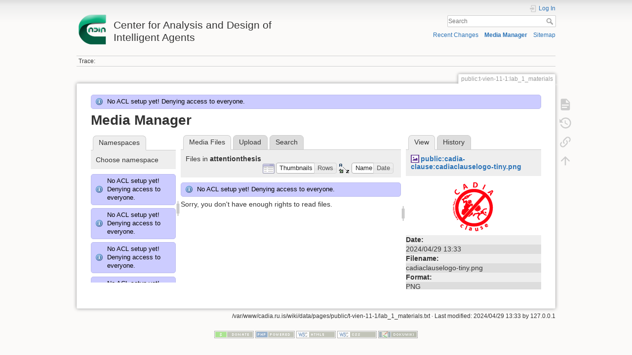

--- FILE ---
content_type: text/html; charset=utf-8
request_url: http://cadia.ru.is/wiki/public:t-vien-11-1:lab_1_materials?ns=attentionthesis&tab_files=files&do=media&tab_details=view&image=public%3Acadia-clause%3Acadiaclauselogo-tiny.png
body_size: 37627
content:
<!DOCTYPE html>
<html lang="en" dir="ltr" class="no-js">
<head>
    <meta charset="utf-8" />
    <title>public:t-vien-11-1:lab_1_materials [Center for Analysis and Design of Intelligent Agents]</title>
    <script>(function(H){H.className=H.className.replace(/\bno-js\b/,'js')})(document.documentElement)</script>
    <meta name="generator" content="DokuWiki"/>
<meta name="theme-color" content="#008800"/>
<meta name="robots" content="noindex,nofollow"/>
<link rel="search" type="application/opensearchdescription+xml" href="/wiki/lib/exe/opensearch.php" title="Center for Analysis and Design of Intelligent Agents"/>
<link rel="start" href="/wiki/"/>
<link rel="contents" href="/wiki/public:t-vien-11-1:lab_1_materials?do=index" title="Sitemap"/>
<link rel="manifest" href="/wiki/lib/exe/manifest.php"/>
<link rel="alternate" type="application/rss+xml" title="Recent Changes" href="/wiki/feed.php"/>
<link rel="alternate" type="application/rss+xml" title="Current namespace" href="/wiki/feed.php?mode=list&amp;ns=public:t-vien-11-1"/>
<link rel="alternate" type="text/html" title="Plain HTML" href="/wiki/_export/xhtml/public:t-vien-11-1:lab_1_materials"/>
<link rel="alternate" type="text/plain" title="Wiki Markup" href="/wiki/_export/raw/public:t-vien-11-1:lab_1_materials"/>
<link rel="stylesheet" href="/wiki/lib/exe/css.php?t=dokuwiki&amp;tseed=92a27758d7f9e692298b164614de0dc4"/>
<!--[if gte IE 9]><!-->
<script >/*<![CDATA[*/var NS='public:t-vien-11-1';var JSINFO = {"relation":{"imageflow":null},"isadmin":0,"isauth":0,"id":"public:t-vien-11-1:lab_1_materials","namespace":"public:t-vien-11-1","ACT":"media","useHeadingNavigation":0,"useHeadingContent":0};
/*!]]>*/</script>
<script src="/wiki/lib/exe/jquery.php?tseed=34a552433bc33cc9c3bc32527289a0b2" defer="defer"></script>
<script src="/wiki/lib/exe/js.php?t=dokuwiki&amp;tseed=92a27758d7f9e692298b164614de0dc4" defer="defer"></script>
<!--<![endif]-->
    <meta name="viewport" content="width=device-width,initial-scale=1" />
    <link rel="shortcut icon" href="/wiki/lib/tpl/dokuwiki/images/favicon.ico" />
<link rel="apple-touch-icon" href="/wiki/lib/tpl/dokuwiki/images/apple-touch-icon.png" />
    </head>

<body>
    <div id="dokuwiki__site"><div id="dokuwiki__top" class="site dokuwiki mode_media tpl_dokuwiki     ">

        
<!-- ********** HEADER ********** -->
<header id="dokuwiki__header"><div class="pad group">

    
    <div class="headings group">
        <ul class="a11y skip">
            <li><a href="#dokuwiki__content">skip to content</a></li>
        </ul>

        <h1 class="logo"><a href="/wiki/start"  accesskey="h" title="Home [h]"><img src="/wiki/_media/wiki:logo.png" width="64" height="64" alt="" /> <span>Center for Analysis and Design of Intelligent Agents</span></a></h1>
            </div>

    <div class="tools group">
        <!-- USER TOOLS -->
                    <div id="dokuwiki__usertools">
                <h3 class="a11y">User Tools</h3>
                <ul>
                    <li class="action login"><a href="/wiki/public:t-vien-11-1:lab_1_materials?do=login&amp;sectok=" title="Log In" rel="nofollow"><span>Log In</span><svg xmlns="http://www.w3.org/2000/svg" width="24" height="24" viewBox="0 0 24 24"><path d="M10 17.25V14H3v-4h7V6.75L15.25 12 10 17.25M8 2h9a2 2 0 0 1 2 2v16a2 2 0 0 1-2 2H8a2 2 0 0 1-2-2v-4h2v4h9V4H8v4H6V4a2 2 0 0 1 2-2z"/></svg></a></li>                </ul>
            </div>
        
        <!-- SITE TOOLS -->
        <div id="dokuwiki__sitetools">
            <h3 class="a11y">Site Tools</h3>
            <form action="/wiki/start" method="get" role="search" class="search doku_form" id="dw__search" accept-charset="utf-8"><input type="hidden" name="do" value="search" /><input type="hidden" name="id" value="public:t-vien-11-1:lab_1_materials" /><div class="no"><input name="q" type="text" class="edit" title="[F]" accesskey="f" placeholder="Search" autocomplete="on" id="qsearch__in" value="" /><button value="1" type="submit" title="Search">Search</button><div id="qsearch__out" class="ajax_qsearch JSpopup"></div></div></form>            <div class="mobileTools">
                <form action="/wiki/doku.php" method="get" accept-charset="utf-8"><div class="no"><input type="hidden" name="id" value="public:t-vien-11-1:lab_1_materials" /><select name="do" class="edit quickselect" title="Tools"><option value="">Tools</option><optgroup label="Page Tools"><option value="">Show page</option><option value="revisions">Old revisions</option><option value="backlink">Backlinks</option></optgroup><optgroup label="Site Tools"><option value="recent">Recent Changes</option><option value="media">Media Manager</option><option value="index">Sitemap</option></optgroup><optgroup label="User Tools"><option value="login">Log In</option></optgroup></select><button type="submit">&gt;</button></div></form>            </div>
            <ul>
                <li class="action recent"><a href="/wiki/public:t-vien-11-1:lab_1_materials?do=recent" title="Recent Changes [r]" rel="nofollow" accesskey="r">Recent Changes</a></li><li class="action media"><a href="/wiki/public:t-vien-11-1:lab_1_materials?do=media&amp;ns=public%3At-vien-11-1" title="Media Manager" rel="nofollow">Media Manager</a></li><li class="action index"><a href="/wiki/public:t-vien-11-1:lab_1_materials?do=index" title="Sitemap [x]" rel="nofollow" accesskey="x">Sitemap</a></li>            </ul>
        </div>

    </div>

    <!-- BREADCRUMBS -->
            <div class="breadcrumbs">
                                        <div class="trace"><span class="bchead">Trace:</span></div>
                    </div>
    
    <hr class="a11y" />
</div></header><!-- /header -->

        <div class="wrapper group">

            
            <!-- ********** CONTENT ********** -->
            <main id="dokuwiki__content"><div class="pad group">
                
                <div class="pageId"><span>public:t-vien-11-1:lab_1_materials</span></div>

                <div class="page group">
                                                            <!-- wikipage start -->
                    <div class="info">No ACL setup yet! Denying access to everyone.</div><div id="mediamanager__page">
<h1>Media Manager</h1>
<div class="panel namespaces">
<h2>Namespaces</h2>
<div class="panelHeader">Choose namespace</div>
<div class="panelContent" id="media__tree">
<div class="info">No ACL setup yet! Denying access to everyone.</div><div class="info">No ACL setup yet! Denying access to everyone.</div><div class="info">No ACL setup yet! Denying access to everyone.</div><div class="info">No ACL setup yet! Denying access to everyone.</div><div class="info">No ACL setup yet! Denying access to everyone.</div><div class="info">No ACL setup yet! Denying access to everyone.</div><div class="info">No ACL setup yet! Denying access to everyone.</div><div class="info">No ACL setup yet! Denying access to everyone.</div><div class="info">No ACL setup yet! Denying access to everyone.</div><div class="info">No ACL setup yet! Denying access to everyone.</div><div class="info">No ACL setup yet! Denying access to everyone.</div><div class="info">No ACL setup yet! Denying access to everyone.</div><div class="info">No ACL setup yet! Denying access to everyone.</div><div class="info">No ACL setup yet! Denying access to everyone.</div><div class="info">No ACL setup yet! Denying access to everyone.</div><div class="info">No ACL setup yet! Denying access to everyone.</div><div class="info">No ACL setup yet! Denying access to everyone.</div><div class="info">No ACL setup yet! Denying access to everyone.</div><div class="info">No ACL setup yet! Denying access to everyone.</div><div class="info">No ACL setup yet! Denying access to everyone.</div><div class="info">No ACL setup yet! Denying access to everyone.</div><div class="info">No ACL setup yet! Denying access to everyone.</div><div class="info">No ACL setup yet! Denying access to everyone.</div><div class="info">No ACL setup yet! Denying access to everyone.</div><div class="info">No ACL setup yet! Denying access to everyone.</div><div class="info">No ACL setup yet! Denying access to everyone.</div><div class="info">No ACL setup yet! Denying access to everyone.</div><div class="info">No ACL setup yet! Denying access to everyone.</div><div class="info">No ACL setup yet! Denying access to everyone.</div><div class="info">No ACL setup yet! Denying access to everyone.</div><div class="info">No ACL setup yet! Denying access to everyone.</div><div class="info">No ACL setup yet! Denying access to everyone.</div><div class="info">No ACL setup yet! Denying access to everyone.</div><div class="info">No ACL setup yet! Denying access to everyone.</div><div class="info">No ACL setup yet! Denying access to everyone.</div><div class="info">No ACL setup yet! Denying access to everyone.</div><div class="info">No ACL setup yet! Denying access to everyone.</div><div class="info">No ACL setup yet! Denying access to everyone.</div><div class="info">No ACL setup yet! Denying access to everyone.</div><div class="info">No ACL setup yet! Denying access to everyone.</div><div class="info">No ACL setup yet! Denying access to everyone.</div><div class="info">No ACL setup yet! Denying access to everyone.</div><div class="info">No ACL setup yet! Denying access to everyone.</div><div class="info">No ACL setup yet! Denying access to everyone.</div><div class="info">No ACL setup yet! Denying access to everyone.</div><div class="info">No ACL setup yet! Denying access to everyone.</div><div class="info">No ACL setup yet! Denying access to everyone.</div><div class="info">No ACL setup yet! Denying access to everyone.</div><div class="info">No ACL setup yet! Denying access to everyone.</div><div class="info">No ACL setup yet! Denying access to everyone.</div><div class="info">No ACL setup yet! Denying access to everyone.</div><div class="info">No ACL setup yet! Denying access to everyone.</div><div class="info">No ACL setup yet! Denying access to everyone.</div><div class="info">No ACL setup yet! Denying access to everyone.</div><div class="info">No ACL setup yet! Denying access to everyone.</div><div class="info">No ACL setup yet! Denying access to everyone.</div><div class="info">No ACL setup yet! Denying access to everyone.</div><div class="info">No ACL setup yet! Denying access to everyone.</div><div class="info">No ACL setup yet! Denying access to everyone.</div><div class="info">No ACL setup yet! Denying access to everyone.</div><div class="info">No ACL setup yet! Denying access to everyone.</div><div class="info">No ACL setup yet! Denying access to everyone.</div><div class="info">No ACL setup yet! Denying access to everyone.</div><div class="info">No ACL setup yet! Denying access to everyone.</div><div class="info">No ACL setup yet! Denying access to everyone.</div><div class="info">No ACL setup yet! Denying access to everyone.</div><div class="info">No ACL setup yet! Denying access to everyone.</div><div class="info">No ACL setup yet! Denying access to everyone.</div><div class="info">No ACL setup yet! Denying access to everyone.</div><div class="info">No ACL setup yet! Denying access to everyone.</div><div class="info">No ACL setup yet! Denying access to everyone.</div><div class="info">No ACL setup yet! Denying access to everyone.</div><div class="info">No ACL setup yet! Denying access to everyone.</div><div class="info">No ACL setup yet! Denying access to everyone.</div><div class="info">No ACL setup yet! Denying access to everyone.</div><div class="info">No ACL setup yet! Denying access to everyone.</div><div class="info">No ACL setup yet! Denying access to everyone.</div><div class="info">No ACL setup yet! Denying access to everyone.</div><div class="info">No ACL setup yet! Denying access to everyone.</div><div class="info">No ACL setup yet! Denying access to everyone.</div><div class="info">No ACL setup yet! Denying access to everyone.</div><div class="info">No ACL setup yet! Denying access to everyone.</div><div class="info">No ACL setup yet! Denying access to everyone.</div><div class="info">No ACL setup yet! Denying access to everyone.</div><div class="info">No ACL setup yet! Denying access to everyone.</div><div class="info">No ACL setup yet! Denying access to everyone.</div><div class="info">No ACL setup yet! Denying access to everyone.</div><div class="info">No ACL setup yet! Denying access to everyone.</div><div class="info">No ACL setup yet! Denying access to everyone.</div><div class="info">No ACL setup yet! Denying access to everyone.</div><div class="info">No ACL setup yet! Denying access to everyone.</div><div class="info">No ACL setup yet! Denying access to everyone.</div><div class="info">No ACL setup yet! Denying access to everyone.</div><div class="info">No ACL setup yet! Denying access to everyone.</div><div class="info">No ACL setup yet! Denying access to everyone.</div><div class="info">No ACL setup yet! Denying access to everyone.</div><div class="info">No ACL setup yet! Denying access to everyone.</div><div class="info">No ACL setup yet! Denying access to everyone.</div><div class="info">No ACL setup yet! Denying access to everyone.</div><div class="info">No ACL setup yet! Denying access to everyone.</div><div class="info">No ACL setup yet! Denying access to everyone.</div><div class="info">No ACL setup yet! Denying access to everyone.</div><div class="info">No ACL setup yet! Denying access to everyone.</div>
<ul class="idx">
<li class="media level0 open"><img src="/wiki/lib/images/minus.gif" alt="−" /><div class="li"><a href="/wiki/public:t-vien-11-1:lab_1_materials?ns=&amp;tab_files=files&amp;do=media&amp;tab_details=view&amp;image=public%3Acadia-clause%3Acadiaclauselogo-tiny.png" class="idx_dir">[root]</a></div>
<ul class="idx">
<li class="media level1 closed"><img src="/wiki/lib/images/plus.gif" alt="+" /><div class="li"><a href="/wiki/public:t-vien-11-1:lab_1_materials?ns=agusthl&amp;tab_files=files&amp;do=media&amp;tab_details=view&amp;image=public%3Acadia-clause%3Acadiaclauselogo-tiny.png" class="idx_dir">agusthl</a></div></li>
<li class="media level1 closed"><img src="/wiki/lib/images/plus.gif" alt="+" /><div class="li"><a href="/wiki/public:t-vien-11-1:lab_1_materials?ns=ai_fest_08&amp;tab_files=files&amp;do=media&amp;tab_details=view&amp;image=public%3Acadia-clause%3Acadiaclauselogo-tiny.png" class="idx_dir">ai_fest_08</a></div></li>
<li class="media level1 closed"><img src="/wiki/lib/images/plus.gif" alt="+" /><div class="li"><a href="/wiki/public:t-vien-11-1:lab_1_materials?ns=aleksandar_micic&amp;tab_files=files&amp;do=media&amp;tab_details=view&amp;image=public%3Acadia-clause%3Acadiaclauselogo-tiny.png" class="idx_dir">aleksandar_micic</a></div></li>
<li class="media level1 closed"><img src="/wiki/lib/images/plus.gif" alt="+" /><div class="li"><a href="/wiki/public:t-vien-11-1:lab_1_materials?ns=arni_st_sigurdsson&amp;tab_files=files&amp;do=media&amp;tab_details=view&amp;image=public%3Acadia-clause%3Acadiaclauselogo-tiny.png" class="idx_dir">arni_st_sigurdsson</a></div></li>
<li class="media level1 open"><img src="/wiki/lib/images/minus.gif" alt="−" /><div class="li"><a href="/wiki/public:t-vien-11-1:lab_1_materials?ns=attentionthesis&amp;tab_files=files&amp;do=media&amp;tab_details=view&amp;image=public%3Acadia-clause%3Acadiaclauselogo-tiny.png" class="idx_dir">attentionthesis</a></div></li>
<li class="media level1 closed"><img src="/wiki/lib/images/plus.gif" alt="+" /><div class="li"><a href="/wiki/public:t-vien-11-1:lab_1_materials?ns=bilskursgervigreind&amp;tab_files=files&amp;do=media&amp;tab_details=view&amp;image=public%3Acadia-clause%3Acadiaclauselogo-tiny.png" class="idx_dir">bilskursgervigreind</a></div></li>
<li class="media level1 closed"><img src="/wiki/lib/images/plus.gif" alt="+" /><div class="li"><a href="/wiki/public:t-vien-11-1:lab_1_materials?ns=birna_%C3%ADris_j%C3%B3nsd%C3%B3ttir&amp;tab_files=files&amp;do=media&amp;tab_details=view&amp;image=public%3Acadia-clause%3Acadiaclauselogo-tiny.png" class="idx_dir">birna_íris_jónsdóttir</a></div></li>
<li class="media level1 closed"><img src="/wiki/lib/images/plus.gif" alt="+" /><div class="li"><a href="/wiki/public:t-vien-11-1:lab_1_materials?ns=blog&amp;tab_files=files&amp;do=media&amp;tab_details=view&amp;image=public%3Acadia-clause%3Acadiaclauselogo-tiny.png" class="idx_dir">blog</a></div></li>
<li class="media level1 closed"><img src="/wiki/lib/images/plus.gif" alt="+" /><div class="li"><a href="/wiki/public:t-vien-11-1:lab_1_materials?ns=bml&amp;tab_files=files&amp;do=media&amp;tab_details=view&amp;image=public%3Acadia-clause%3Acadiaclauselogo-tiny.png" class="idx_dir">bml</a></div></li>
<li class="media level1 closed"><img src="/wiki/lib/images/plus.gif" alt="+" /><div class="li"><a href="/wiki/public:t-vien-11-1:lab_1_materials?ns=cache_mathplugin&amp;tab_files=files&amp;do=media&amp;tab_details=view&amp;image=public%3Acadia-clause%3Acadiaclauselogo-tiny.png" class="idx_dir">cache_mathplugin</a></div></li>
<li class="media level1 closed"><img src="/wiki/lib/images/plus.gif" alt="+" /><div class="li"><a href="/wiki/public:t-vien-11-1:lab_1_materials?ns=cadia-ccp-collab&amp;tab_files=files&amp;do=media&amp;tab_details=view&amp;image=public%3Acadia-clause%3Acadiaclauselogo-tiny.png" class="idx_dir">cadia-ccp-collab</a></div></li>
<li class="media level1 closed"><img src="/wiki/lib/images/plus.gif" alt="+" /><div class="li"><a href="/wiki/public:t-vien-11-1:lab_1_materials?ns=cooking_expert&amp;tab_files=files&amp;do=media&amp;tab_details=view&amp;image=public%3Acadia-clause%3Acadiaclauselogo-tiny.png" class="idx_dir">cooking_expert</a></div></li>
<li class="media level1 closed"><img src="/wiki/lib/images/plus.gif" alt="+" /><div class="li"><a href="/wiki/public:t-vien-11-1:lab_1_materials?ns=creativity&amp;tab_files=files&amp;do=media&amp;tab_details=view&amp;image=public%3Acadia-clause%3Acadiaclauselogo-tiny.png" class="idx_dir">creativity</a></div></li>
<li class="media level1 closed"><img src="/wiki/lib/images/plus.gif" alt="+" /><div class="li"><a href="/wiki/public:t-vien-11-1:lab_1_materials?ns=emergence-causation&amp;tab_files=files&amp;do=media&amp;tab_details=view&amp;image=public%3Acadia-clause%3Acadiaclauselogo-tiny.png" class="idx_dir">emergence-causation</a></div></li>
<li class="media level1 closed"><img src="/wiki/lib/images/plus.gif" alt="+" /><div class="li"><a href="/wiki/public:t-vien-11-1:lab_1_materials?ns=energy_markets&amp;tab_files=files&amp;do=media&amp;tab_details=view&amp;image=public%3Acadia-clause%3Acadiaclauselogo-tiny.png" class="idx_dir">energy_markets</a></div></li>
<li class="media level1 closed"><img src="/wiki/lib/images/plus.gif" alt="+" /><div class="li"><a href="/wiki/public:t-vien-11-1:lab_1_materials?ns=freyr_magn%C3%BAsson&amp;tab_files=files&amp;do=media&amp;tab_details=view&amp;image=public%3Acadia-clause%3Acadiaclauselogo-tiny.png" class="idx_dir">freyr_magnússon</a></div></li>
<li class="media level1 closed"><img src="/wiki/lib/images/plus.gif" alt="+" /><div class="li"><a href="/wiki/public:t-vien-11-1:lab_1_materials?ns=graphviz&amp;tab_files=files&amp;do=media&amp;tab_details=view&amp;image=public%3Acadia-clause%3Acadiaclauselogo-tiny.png" class="idx_dir">graphviz</a></div></li>
<li class="media level1 closed"><img src="/wiki/lib/images/plus.gif" alt="+" /><div class="li"><a href="/wiki/public:t-vien-11-1:lab_1_materials?ns=gudnyragna&amp;tab_files=files&amp;do=media&amp;tab_details=view&amp;image=public%3Acadia-clause%3Acadiaclauselogo-tiny.png" class="idx_dir">gudnyragna</a></div></li>
<li class="media level1 closed"><img src="/wiki/lib/images/plus.gif" alt="+" /><div class="li"><a href="/wiki/public:t-vien-11-1:lab_1_materials?ns=gunnar_steinn_valgardsson&amp;tab_files=files&amp;do=media&amp;tab_details=view&amp;image=public%3Acadia-clause%3Acadiaclauselogo-tiny.png" class="idx_dir">gunnar_steinn_valgardsson</a></div></li>
<li class="media level1 closed"><img src="/wiki/lib/images/plus.gif" alt="+" /><div class="li"><a href="/wiki/public:t-vien-11-1:lab_1_materials?ns=hannes_hogni&amp;tab_files=files&amp;do=media&amp;tab_details=view&amp;image=public%3Acadia-clause%3Acadiaclauselogo-tiny.png" class="idx_dir">hannes_hogni</a></div></li>
<li class="media level1 closed"><img src="/wiki/lib/images/plus.gif" alt="+" /><div class="li"><a href="/wiki/public:t-vien-11-1:lab_1_materials?ns=hrafn_th%C3%B3risson&amp;tab_files=files&amp;do=media&amp;tab_details=view&amp;image=public%3Acadia-clause%3Acadiaclauselogo-tiny.png" class="idx_dir">hrafn_thórisson</a></div></li>
<li class="media level1 closed"><img src="/wiki/lib/images/plus.gif" alt="+" /><div class="li"><a href="/wiki/public:t-vien-11-1:lab_1_materials?ns=humanobstemp&amp;tab_files=files&amp;do=media&amp;tab_details=view&amp;image=public%3Acadia-clause%3Acadiaclauselogo-tiny.png" class="idx_dir">humanobstemp</a></div></li>
<li class="media level1 closed"><img src="/wiki/lib/images/plus.gif" alt="+" /><div class="li"><a href="/wiki/public:t-vien-11-1:lab_1_materials?ns=humanoidrobot&amp;tab_files=files&amp;do=media&amp;tab_details=view&amp;image=public%3Acadia-clause%3Acadiaclauselogo-tiny.png" class="idx_dir">humanoidrobot</a></div></li>
<li class="media level1 closed"><img src="/wiki/lib/images/plus.gif" alt="+" /><div class="li"><a href="/wiki/public:t-vien-11-1:lab_1_materials?ns=iiim&amp;tab_files=files&amp;do=media&amp;tab_details=view&amp;image=public%3Acadia-clause%3Acadiaclauselogo-tiny.png" class="idx_dir">iiim</a></div></li>
<li class="media level1 closed"><img src="/wiki/lib/images/plus.gif" alt="+" /><div class="li"><a href="/wiki/public:t-vien-11-1:lab_1_materials?ns=internal&amp;tab_files=files&amp;do=media&amp;tab_details=view&amp;image=public%3Acadia-clause%3Acadiaclauselogo-tiny.png" class="idx_dir">internal</a></div></li>
<li class="media level1 closed"><img src="/wiki/lib/images/plus.gif" alt="+" /><div class="li"><a href="/wiki/public:t-vien-11-1:lab_1_materials?ns=jobs&amp;tab_files=files&amp;do=media&amp;tab_details=view&amp;image=public%3Acadia-clause%3Acadiaclauselogo-tiny.png" class="idx_dir">jobs</a></div></li>
<li class="media level1 closed"><img src="/wiki/lib/images/plus.gif" alt="+" /><div class="li"><a href="/wiki/public:t-vien-11-1:lab_1_materials?ns=kristinn_r._%C3%BE%C3%B3risson&amp;tab_files=files&amp;do=media&amp;tab_details=view&amp;image=public%3Acadia-clause%3Acadiaclauselogo-tiny.png" class="idx_dir">kristinn_r._þórisson</a></div></li>
<li class="media level1 closed"><img src="/wiki/lib/images/plus.gif" alt="+" /><div class="li"><a href="/wiki/public:t-vien-11-1:lab_1_materials?ns=latex&amp;tab_files=files&amp;do=media&amp;tab_details=view&amp;image=public%3Acadia-clause%3Acadiaclauselogo-tiny.png" class="idx_dir">latex</a></div></li>
<li class="media level1 closed"><img src="/wiki/lib/images/plus.gif" alt="+" /><div class="li"><a href="/wiki/public:t-vien-11-1:lab_1_materials?ns=livingshadows&amp;tab_files=files&amp;do=media&amp;tab_details=view&amp;image=public%3Acadia-clause%3Acadiaclauselogo-tiny.png" class="idx_dir">livingshadows</a></div></li>
<li class="media level1 closed"><img src="/wiki/lib/images/plus.gif" alt="+" /><div class="li"><a href="/wiki/public:t-vien-11-1:lab_1_materials?ns=luis&amp;tab_files=files&amp;do=media&amp;tab_details=view&amp;image=public%3Acadia-clause%3Acadiaclauselogo-tiny.png" class="idx_dir">luis</a></div></li>
<li class="media level1 closed"><img src="/wiki/lib/images/plus.gif" alt="+" /><div class="li"><a href="/wiki/public:t-vien-11-1:lab_1_materials?ns=managingfirstimpressionsra&amp;tab_files=files&amp;do=media&amp;tab_details=view&amp;image=public%3Acadia-clause%3Acadiaclauselogo-tiny.png" class="idx_dir">managingfirstimpressionsra</a></div></li>
<li class="media level1 closed"><img src="/wiki/lib/images/plus.gif" alt="+" /><div class="li"><a href="/wiki/public:t-vien-11-1:lab_1_materials?ns=modular_planning_systems_06&amp;tab_files=files&amp;do=media&amp;tab_details=view&amp;image=public%3Acadia-clause%3Acadiaclauselogo-tiny.png" class="idx_dir">modular_planning_systems_06</a></div></li>
<li class="media level1 closed"><img src="/wiki/lib/images/plus.gif" alt="+" /><div class="li"><a href="/wiki/public:t-vien-11-1:lab_1_materials?ns=openbeat&amp;tab_files=files&amp;do=media&amp;tab_details=view&amp;image=public%3Acadia-clause%3Acadiaclauselogo-tiny.png" class="idx_dir">openbeat</a></div></li>
<li class="media level1 closed"><img src="/wiki/lib/images/plus.gif" alt="+" /><div class="li"><a href="/wiki/public:t-vien-11-1:lab_1_materials?ns=peter_holzkorn&amp;tab_files=files&amp;do=media&amp;tab_details=view&amp;image=public%3Acadia-clause%3Acadiaclauselogo-tiny.png" class="idx_dir">peter_holzkorn</a></div></li>
<li class="media level1 closed"><img src="/wiki/lib/images/plus.gif" alt="+" /><div class="li"><a href="/wiki/public:t-vien-11-1:lab_1_materials?ns=playground&amp;tab_files=files&amp;do=media&amp;tab_details=view&amp;image=public%3Acadia-clause%3Acadiaclauselogo-tiny.png" class="idx_dir">playground</a></div></li>
<li class="media level1 closed"><img src="/wiki/lib/images/plus.gif" alt="+" /><div class="li"><a href="/wiki/public:t-vien-11-1:lab_1_materials?ns=plot&amp;tab_files=files&amp;do=media&amp;tab_details=view&amp;image=public%3Acadia-clause%3Acadiaclauselogo-tiny.png" class="idx_dir">plot</a></div></li>
<li class="media level1 closed"><img src="/wiki/lib/images/plus.gif" alt="+" /><div class="li"><a href="/wiki/public:t-vien-11-1:lab_1_materials?ns=public&amp;tab_files=files&amp;do=media&amp;tab_details=view&amp;image=public%3Acadia-clause%3Acadiaclauselogo-tiny.png" class="idx_dir">public</a></div></li>
<li class="media level1 closed"><img src="/wiki/lib/images/plus.gif" alt="+" /><div class="li"><a href="/wiki/public:t-vien-11-1:lab_1_materials?ns=rem4&amp;tab_files=files&amp;do=media&amp;tab_details=view&amp;image=public%3Acadia-clause%3Acadiaclauselogo-tiny.png" class="idx_dir">rem4</a></div></li>
<li class="media level1 closed"><img src="/wiki/lib/images/plus.gif" alt="+" /><div class="li"><a href="/wiki/public:t-vien-11-1:lab_1_materials?ns=roboradio&amp;tab_files=files&amp;do=media&amp;tab_details=view&amp;image=public%3Acadia-clause%3Acadiaclauselogo-tiny.png" class="idx_dir">roboradio</a></div></li>
<li class="media level1 closed"><img src="/wiki/lib/images/plus.gif" alt="+" /><div class="li"><a href="/wiki/public:t-vien-11-1:lab_1_materials?ns=saetaval&amp;tab_files=files&amp;do=media&amp;tab_details=view&amp;image=public%3Acadia-clause%3Acadiaclauselogo-tiny.png" class="idx_dir">saetaval</a></div></li>
<li class="media level1 closed"><img src="/wiki/lib/images/plus.gif" alt="+" /><div class="li"><a href="/wiki/public:t-vien-11-1:lab_1_materials?ns=shadowcreatures&amp;tab_files=files&amp;do=media&amp;tab_details=view&amp;image=public%3Acadia-clause%3Acadiaclauselogo-tiny.png" class="idx_dir">shadowcreatures</a></div></li>
<li class="media level1 closed"><img src="/wiki/lib/images/plus.gif" alt="+" /><div class="li"><a href="/wiki/public:t-vien-11-1:lab_1_materials?ns=socialgames&amp;tab_files=files&amp;do=media&amp;tab_details=view&amp;image=public%3Acadia-clause%3Acadiaclauselogo-tiny.png" class="idx_dir">socialgames</a></div></li>
<li class="media level1 closed"><img src="/wiki/lib/images/plus.gif" alt="+" /><div class="li"><a href="/wiki/public:t-vien-11-1:lab_1_materials?ns=superhumanoids&amp;tab_files=files&amp;do=media&amp;tab_details=view&amp;image=public%3Acadia-clause%3Acadiaclauselogo-tiny.png" class="idx_dir">superhumanoids</a></div></li>
<li class="media level1 closed"><img src="/wiki/lib/images/plus.gif" alt="+" /><div class="li"><a href="/wiki/public:t-vien-11-1:lab_1_materials?ns=texit&amp;tab_files=files&amp;do=media&amp;tab_details=view&amp;image=public%3Acadia-clause%3Acadiaclauselogo-tiny.png" class="idx_dir">texit</a></div></li>
<li class="media level1 closed"><img src="/wiki/lib/images/plus.gif" alt="+" /><div class="li"><a href="/wiki/public:t-vien-11-1:lab_1_materials?ns=turntaking&amp;tab_files=files&amp;do=media&amp;tab_details=view&amp;image=public%3Acadia-clause%3Acadiaclauselogo-tiny.png" class="idx_dir">turntaking</a></div></li>
<li class="media level1 closed"><img src="/wiki/lib/images/plus.gif" alt="+" /><div class="li"><a href="/wiki/public:t-vien-11-1:lab_1_materials?ns=turntakingbrain&amp;tab_files=files&amp;do=media&amp;tab_details=view&amp;image=public%3Acadia-clause%3Acadiaclauselogo-tiny.png" class="idx_dir">turntakingbrain</a></div></li>
<li class="media level1 closed"><img src="/wiki/lib/images/plus.gif" alt="+" /><div class="li"><a href="/wiki/public:t-vien-11-1:lab_1_materials?ns=wiki&amp;tab_files=files&amp;do=media&amp;tab_details=view&amp;image=public%3Acadia-clause%3Acadiaclauselogo-tiny.png" class="idx_dir">wiki</a></div></li>
<li class="media level1 closed"><img src="/wiki/lib/images/plus.gif" alt="+" /><div class="li"><a href="/wiki/public:t-vien-11-1:lab_1_materials?ns=%C3%A1g%C3%BAst_karlsson&amp;tab_files=files&amp;do=media&amp;tab_details=view&amp;image=public%3Acadia-clause%3Acadiaclauselogo-tiny.png" class="idx_dir">ágúst_karlsson</a></div></li>
<li class="media level1 closed"><img src="/wiki/lib/images/plus.gif" alt="+" /><div class="li"><a href="/wiki/public:t-vien-11-1:lab_1_materials?ns=%C3%ADvar_b._hilmarsson&amp;tab_files=files&amp;do=media&amp;tab_details=view&amp;image=public%3Acadia-clause%3Acadiaclauselogo-tiny.png" class="idx_dir">ívar_b._hilmarsson</a></div></li>
<li class="media level1 closed"><img src="/wiki/lib/images/plus.gif" alt="+" /><div class="li"><a href="/wiki/public:t-vien-11-1:lab_1_materials?ns=%C3%B3lafur_g%C3%ADslason&amp;tab_files=files&amp;do=media&amp;tab_details=view&amp;image=public%3Acadia-clause%3Acadiaclauselogo-tiny.png" class="idx_dir">ólafur_gíslason</a></div></li>
</ul></li>
</ul>
</div>
</div>
<div class="panel filelist">
<h2 class="a11y">Media Files</h2>
<ul class="tabs">
<li><strong>Media Files</strong></li>
<li><a href="/wiki/public:t-vien-11-1:lab_1_materials?tab_files=upload&amp;do=media&amp;tab_details=view&amp;image=public%3Acadia-clause%3Acadiaclauselogo-tiny.png&amp;ns=attentionthesis">Upload</a></li>
<li><a href="/wiki/public:t-vien-11-1:lab_1_materials?tab_files=search&amp;do=media&amp;tab_details=view&amp;image=public%3Acadia-clause%3Acadiaclauselogo-tiny.png&amp;ns=attentionthesis">Search</a></li>
</ul>
<div class="panelHeader">
<h3>Files in <strong>attentionthesis</strong></h3>
<form method="get" action="/wiki/public:t-vien-11-1:lab_1_materials" class="options doku_form" accept-charset="utf-8"><input type="hidden" name="sectok" value="" /><input type="hidden" name="do" value="media" /><input type="hidden" name="tab_files" value="files" /><input type="hidden" name="tab_details" value="view" /><input type="hidden" name="image" value="public:cadia-clause:cadiaclauselogo-tiny.png" /><input type="hidden" name="ns" value="attentionthesis" /><div class="no"><ul>
<li class="listType"><label for="listType__thumbs" class="thumbs">
<input name="list_dwmedia" type="radio" value="thumbs" id="listType__thumbs" class="thumbs" checked="checked" />
<span>Thumbnails</span>
</label><label for="listType__rows" class="rows">
<input name="list_dwmedia" type="radio" value="rows" id="listType__rows" class="rows" />
<span>Rows</span>
</label></li>
<li class="sortBy"><label for="sortBy__name" class="name">
<input name="sort_dwmedia" type="radio" value="name" id="sortBy__name" class="name" checked="checked" />
<span>Name</span>
</label><label for="sortBy__date" class="date">
<input name="sort_dwmedia" type="radio" value="date" id="sortBy__date" class="date" />
<span>Date</span>
</label></li>
<li><button value="1" type="submit">Apply</button></li>
</ul>
</div></form></div>
<div class="panelContent">
<div class="info">No ACL setup yet! Denying access to everyone.</div><div class="nothing">Sorry, you don't have enough rights to read files.</div>
</div>
</div>
<div class="panel file">
<h2 class="a11y">File</h2>
<ul class="tabs">
<li><strong>View</strong></li>
<li><a href="/wiki/public:t-vien-11-1:lab_1_materials?tab_details=history&amp;do=media&amp;tab_files=files&amp;image=public%3Acadia-clause%3Acadiaclauselogo-tiny.png&amp;ns=attentionthesis">History</a></li>
</ul>
<div class="panelHeader"><h3><strong><a href="/wiki/_media/public:cadia-clause:cadiaclauselogo-tiny.png" class="select mediafile mf_png" title="View original file">public:cadia-clause:cadiaclauselogo-tiny.png</a></strong></h3></div>
<div class="panelContent">
<div class="image"><a href="/wiki/_media/public:cadia-clause:cadiaclauselogo-tiny.png?t=1714397599&amp;w=88&amp;h=105&amp;tok=f8c425" target="_blank" title="View original file"><img src="/wiki/_media/public:cadia-clause:cadiaclauselogo-tiny.png?t=1714397599&amp;w=88&amp;h=105&amp;tok=f8c425" alt="" style="max-width: 88px;" /></a></div><ul class="actions"></ul><dl>
<dt>Date:</dt><dd>2024/04/29 13:33</dd>
<dt>Filename:</dt><dd>cadiaclauselogo-tiny.png</dd>
<dt>Format:</dt><dd>PNG</dd>
<dt>Size:</dt><dd>9KB</dd>
<dt>Width:</dt><dd>88</dd>
<dt>Height:</dt><dd>105</dd>
</dl>
<dl>
<dt>References for:</dt><dd><a href="/wiki/public:cadia-clause:cadia-clause-logo" class="wikilink1" title="public:cadia-clause:cadia-clause-logo" data-wiki-id="public:cadia-clause:cadia-clause-logo">cadia-clause-logo</a></dd></dl>
</div>
</div>
</div>

                    <!-- wikipage stop -->
                                    </div>

                <div class="docInfo"><bdi>/var/www/cadia.ru.is/wiki/data/pages/public/t-vien-11-1/lab_1_materials.txt</bdi> · Last modified: 2024/04/29 13:33 by <bdi>127.0.0.1</bdi></div>

                
                <hr class="a11y" />
            </div></main><!-- /content -->

            <!-- PAGE ACTIONS -->
            <nav id="dokuwiki__pagetools" aria-labelledby="dokuwiki__pagetools__heading">
                <h3 class="a11y" id="dokuwiki__pagetools__heading">Page Tools</h3>
                <div class="tools">
                    <ul>
                        <li class="show"><a href="/wiki/public:t-vien-11-1:lab_1_materials?do=" title="Show page [v]" rel="nofollow" accesskey="v"><span>Show page</span><svg xmlns="http://www.w3.org/2000/svg" width="24" height="24" viewBox="0 0 24 24"><path d="M13 9h5.5L13 3.5V9M6 2h8l6 6v12a2 2 0 0 1-2 2H6a2 2 0 0 1-2-2V4c0-1.11.89-2 2-2m9 16v-2H6v2h9m3-4v-2H6v2h12z"/></svg></a></li><li class="revs"><a href="/wiki/public:t-vien-11-1:lab_1_materials?do=revisions" title="Old revisions [o]" rel="nofollow" accesskey="o"><span>Old revisions</span><svg xmlns="http://www.w3.org/2000/svg" width="24" height="24" viewBox="0 0 24 24"><path d="M11 7v5.11l4.71 2.79.79-1.28-4-2.37V7m0-5C8.97 2 5.91 3.92 4.27 6.77L2 4.5V11h6.5L5.75 8.25C6.96 5.73 9.5 4 12.5 4a7.5 7.5 0 0 1 7.5 7.5 7.5 7.5 0 0 1-7.5 7.5c-3.27 0-6.03-2.09-7.06-5h-2.1c1.1 4.03 4.77 7 9.16 7 5.24 0 9.5-4.25 9.5-9.5A9.5 9.5 0 0 0 12.5 2z"/></svg></a></li><li class="backlink"><a href="/wiki/public:t-vien-11-1:lab_1_materials?do=backlink" title="Backlinks" rel="nofollow"><span>Backlinks</span><svg xmlns="http://www.w3.org/2000/svg" width="24" height="24" viewBox="0 0 24 24"><path d="M10.59 13.41c.41.39.41 1.03 0 1.42-.39.39-1.03.39-1.42 0a5.003 5.003 0 0 1 0-7.07l3.54-3.54a5.003 5.003 0 0 1 7.07 0 5.003 5.003 0 0 1 0 7.07l-1.49 1.49c.01-.82-.12-1.64-.4-2.42l.47-.48a2.982 2.982 0 0 0 0-4.24 2.982 2.982 0 0 0-4.24 0l-3.53 3.53a2.982 2.982 0 0 0 0 4.24m2.82-4.24c.39-.39 1.03-.39 1.42 0a5.003 5.003 0 0 1 0 7.07l-3.54 3.54a5.003 5.003 0 0 1-7.07 0 5.003 5.003 0 0 1 0-7.07l1.49-1.49c-.01.82.12 1.64.4 2.43l-.47.47a2.982 2.982 0 0 0 0 4.24 2.982 2.982 0 0 0 4.24 0l3.53-3.53a2.982 2.982 0 0 0 0-4.24.973.973 0 0 1 0-1.42z"/></svg></a></li><li class="top"><a href="#dokuwiki__top" title="Back to top [t]" rel="nofollow" accesskey="t"><span>Back to top</span><svg xmlns="http://www.w3.org/2000/svg" width="24" height="24" viewBox="0 0 24 24"><path d="M13 20h-2V8l-5.5 5.5-1.42-1.42L12 4.16l7.92 7.92-1.42 1.42L13 8v12z"/></svg></a></li>                    </ul>
                </div>
            </nav>
        </div><!-- /wrapper -->

        
<!-- ********** FOOTER ********** -->
<footer id="dokuwiki__footer"><div class="pad">
    
    <div class="buttons">
                <a href="https://www.dokuwiki.org/donate" title="Donate" target="_blank"><img
            src="/wiki/lib/tpl/dokuwiki/images/button-donate.gif" width="80" height="15" alt="Donate" /></a>
        <a href="https://php.net" title="Powered by PHP" target="_blank"><img
            src="/wiki/lib/tpl/dokuwiki/images/button-php.gif" width="80" height="15" alt="Powered by PHP" /></a>
        <a href="//validator.w3.org/check/referer" title="Valid HTML5" target="_blank"><img
            src="/wiki/lib/tpl/dokuwiki/images/button-html5.png" width="80" height="15" alt="Valid HTML5" /></a>
        <a href="//jigsaw.w3.org/css-validator/check/referer?profile=css3" title="Valid CSS" target="_blank"><img
            src="/wiki/lib/tpl/dokuwiki/images/button-css.png" width="80" height="15" alt="Valid CSS" /></a>
        <a href="https://dokuwiki.org/" title="Driven by DokuWiki" target="_blank"><img
            src="/wiki/lib/tpl/dokuwiki/images/button-dw.png" width="80" height="15"
            alt="Driven by DokuWiki" /></a>
    </div>

    </div></footer><!-- /footer -->
    </div></div><!-- /site -->

    <div class="no"><img src="/wiki/lib/exe/taskrunner.php?id=public%3At-vien-11-1%3Alab_1_materials&amp;1768900187" width="2" height="1" alt="" /></div>
    <div id="screen__mode" class="no"></div></body>
</html>
